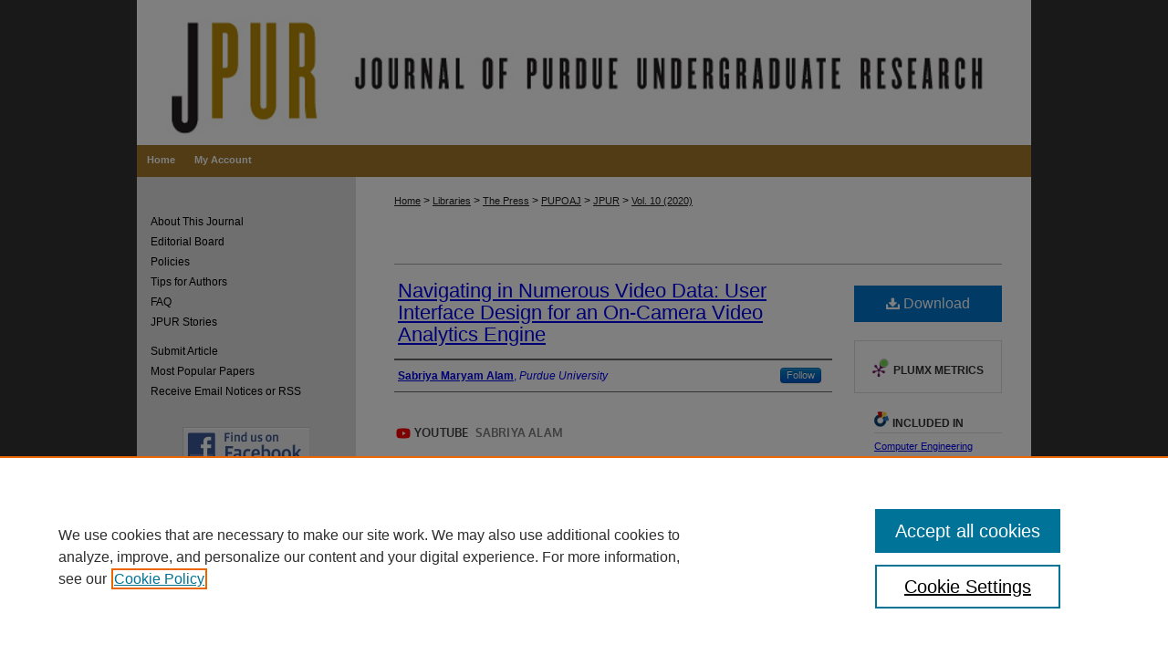

--- FILE ---
content_type: text/html; charset=UTF-8
request_url: https://docs.lib.purdue.edu/jpur/vol10/iss1/10/
body_size: 8304
content:

<!DOCTYPE html>
<html lang="en">
<head><!-- inj yui3-seed: --><script type='text/javascript' src='//cdnjs.cloudflare.com/ajax/libs/yui/3.6.0/yui/yui-min.js'></script><script type='text/javascript' src='//ajax.googleapis.com/ajax/libs/jquery/1.10.2/jquery.min.js'></script><!-- Adobe Analytics --><script type='text/javascript' src='https://assets.adobedtm.com/4a848ae9611a/d0e96722185b/launch-d525bb0064d8.min.js'></script><script type='text/javascript' src=/assets/nr_browser_production.js></script>

<!-- def.1 -->
<meta charset="utf-8">
<meta name="viewport" content="width=device-width">
<title>
"Navigating in Numerous Video Data: User Interface Design for an On-Cam" by Sabriya Maryam Alam
</title>
 

<!-- FILE article_meta-tags.inc --><!-- FILE: /srv/sequoia/main/data/assets/site/article_meta-tags.inc -->
<meta itemprop="name" content="Navigating in Numerous Video Data: User Interface Design for an On-Camera Video Analytics Engine">
<meta property="og:title" content="Navigating in Numerous Video Data: User Interface Design for an On-Camera Video Analytics Engine">
<meta name="twitter:title" content="Navigating in Numerous Video Data: User Interface Design for an On-Camera Video Analytics Engine">
<meta property="article:author" content="Sabriya Maryam Alam">
<meta name="author" content="Sabriya Maryam Alam">
<meta name="robots" content="noodp, noydir">
<meta name="description" content="Video analytics powered by artificial intelligence shows high promise in making our society smarter. Harnessing large amounts of video data, however, requires the development of processing systems demonstrating high performance and high efficiency. To this end, this work has contributed to a video analytics system powered by artificial intelligence for object detection and recognition. Rather than streaming all the video frames to the cloud, the system analyzes images on-camera and only returns those of interest to the cloud. This edge analytics research-grade software is available, but it lacks a simple web interface for general use by scientists, engineers, and other experts. To make the system versatile and user-friendly, a web interface was developed for receiving user queries (including parameters such as camera geolocations, video time span, and object class of interest) and presenting the query results. This web interface will make our video analytics system more accessible to domain experts (those in law enforcement, health care, environmental monitoring, etc.).">
<meta itemprop="description" content="Video analytics powered by artificial intelligence shows high promise in making our society smarter. Harnessing large amounts of video data, however, requires the development of processing systems demonstrating high performance and high efficiency. To this end, this work has contributed to a video analytics system powered by artificial intelligence for object detection and recognition. Rather than streaming all the video frames to the cloud, the system analyzes images on-camera and only returns those of interest to the cloud. This edge analytics research-grade software is available, but it lacks a simple web interface for general use by scientists, engineers, and other experts. To make the system versatile and user-friendly, a web interface was developed for receiving user queries (including parameters such as camera geolocations, video time span, and object class of interest) and presenting the query results. This web interface will make our video analytics system more accessible to domain experts (those in law enforcement, health care, environmental monitoring, etc.).">
<meta name="twitter:description" content="Video analytics powered by artificial intelligence shows high promise in making our society smarter. Harnessing large amounts of video data, however, requires the development of processing systems demonstrating high performance and high efficiency. To this end, this work has contributed to a video analytics system powered by artificial intelligence for object detection and recognition. Rather than streaming all the video frames to the cloud, the system analyzes images on-camera and only returns those of interest to the cloud. This edge analytics research-grade software is available, but it lacks a simple web interface for general use by scientists, engineers, and other experts. To make the system versatile and user-friendly, a web interface was developed for receiving user queries (including parameters such as camera geolocations, video time span, and object class of interest) and presenting the query results. This web interface will make our video analytics system more accessible to domain experts (those in law enforcement, health care, environmental monitoring, etc.).">
<meta property="og:description" content="Video analytics powered by artificial intelligence shows high promise in making our society smarter. Harnessing large amounts of video data, however, requires the development of processing systems demonstrating high performance and high efficiency. To this end, this work has contributed to a video analytics system powered by artificial intelligence for object detection and recognition. Rather than streaming all the video frames to the cloud, the system analyzes images on-camera and only returns those of interest to the cloud. This edge analytics research-grade software is available, but it lacks a simple web interface for general use by scientists, engineers, and other experts. To make the system versatile and user-friendly, a web interface was developed for receiving user queries (including parameters such as camera geolocations, video time span, and object class of interest) and presenting the query results. This web interface will make our video analytics system more accessible to domain experts (those in law enforcement, health care, environmental monitoring, etc.).">
<meta name="keywords" content="camera, video, query, cloud, artifi cial intelligence, user interface, web, image-processing system, computer vision">
<meta name="bepress_citation_journal_title" content="The Journal of Purdue Undergraduate Research">
<meta name="bepress_citation_firstpage" content="10">
<meta name="bepress_citation_author" content="Alam, Sabriya Maryam">
<meta name="bepress_citation_author_institution" content="Purdue University">
<meta name="bepress_citation_title" content="Navigating in Numerous Video Data: User Interface Design for an On-Camera Video Analytics Engine">
<meta name="bepress_citation_date" content="2020">
<meta name="bepress_citation_volume" content="10">
<meta name="bepress_citation_issue" content="1">
<!-- FILE: /srv/sequoia/main/data/assets/site/ir_download_link.inc -->
<!-- FILE: /srv/sequoia/main/data/assets/site/article_meta-tags.inc (cont) -->
<meta name="bepress_citation_pdf_url" content="https://docs.lib.purdue.edu/cgi/viewcontent.cgi?article=1447&amp;context=jpur">
<meta name="bepress_citation_abstract_html_url" content="https://docs.lib.purdue.edu/jpur/vol10/iss1/10">
<meta name="bepress_citation_doi" content="10.7771/2158-4052.1447">
<meta name="bepress_citation_issn" content="2158-4052">
<meta name="bepress_citation_online_date" content="2020/8/28">
<meta name="viewport" content="width=device-width">
<!-- Additional Twitter data -->
<meta name="twitter:card" content="summary">
<!-- Additional Open Graph data -->
<meta property="og:type" content="article">
<meta property="og:url" content="https://docs.lib.purdue.edu/jpur/vol10/iss1/10">
<meta property="og:site_name" content="Purdue e-Pubs">




<!-- FILE: article_meta-tags.inc (cont) -->
<meta name="bepress_is_article_cover_page" content="1">


<!-- sh.1 -->
<link rel="stylesheet" href="/jpur/ir-style.css" type="text/css" media="screen">
<link rel="stylesheet" href="/jpur/ir-custom.css" type="text/css" media="screen">
<link rel="stylesheet" href="/jpur/ir-local.css" type="text/css" media="screen">
<link rel="alternate" type="application/rss+xml" title="The Journal of Purdue Undergraduate Research Newsfeed" href="/jpur/recent.rss">
<link rel="shortcut icon" href="/favicon.ico" type="image/x-icon">
<script type="text/javascript" src="/assets/jsUtilities.js"></script>
<script type="text/javascript" src="/assets/footnoteLinks.js"></script>
<link rel="stylesheet" href="/ir-print.css" type="text/css" media="print">
<!--[if IE]>
<link rel="stylesheet" href="/ir-ie.css" type="text/css" media="screen">
<![endif]-->

<!-- end sh.1 -->




<script type="text/javascript">var pageData = {"page":{"environment":"prod","productName":"bpdg","language":"en","name":"ir_journal:volume:issue:article","businessUnit":"els:rp:st"},"visitor":{}};</script>

</head>
<body >
<!-- FILE /srv/sequoia/main/data/journals/docs.lib.purdue.edu/jpur/assets/header.pregen --><!-- This is the mobile navbar file. Do not delete or move from the top of header.pregen -->
<!-- FILE: /srv/sequoia/main/data/assets/site/mobile_nav.inc --><!--[if !IE]>-->
<script src="/assets/scripts/dc-mobile/dc-responsive-nav.js"></script>

<header id="mobile-nav" class="nav-down device-fixed-height" style="visibility: hidden;">
  
  
  <nav class="nav-collapse">
    <ul>
      <li class="menu-item active device-fixed-width"><a href="https://docs.lib.purdue.edu" title="Home" data-scroll >Home</a></li>
      <li class="menu-item device-fixed-width"><a href="https://docs.lib.purdue.edu/do/search/advanced/" title="Search" data-scroll ><i class="icon-search"></i> Search</a></li>
      <li class="menu-item device-fixed-width"><a href="https://docs.lib.purdue.edu/communities.html" title="Browse" data-scroll >Browse Collections</a></li>
      <li class="menu-item device-fixed-width"><a href="/cgi/myaccount.cgi?context=" title="My Account" data-scroll >My Account</a></li>
      <li class="menu-item device-fixed-width"><a href="https://docs.lib.purdue.edu/about.html" title="About" data-scroll >About</a></li>
      <li class="menu-item device-fixed-width"><a href="https://network.bepress.com" title="Digital Commons Network" data-scroll ><img width="16" height="16" alt="DC Network" style="vertical-align:top;" src="/assets/md5images/8e240588cf8cd3a028768d4294acd7d3.png"> Digital Commons Network™</a></li>
    </ul>
  </nav>
</header>

<script src="/assets/scripts/dc-mobile/dc-mobile-nav.js"></script>
<!--<![endif]-->
<!-- FILE: /srv/sequoia/main/data/journals/docs.lib.purdue.edu/jpur/assets/header.pregen (cont) -->
<div id="jpur">


<div id="container"><a href="#main" class="skiplink" accesskey="2" >Skip to main content</a>

<div id="header">
<!-- FILE: /srv/sequoia/main/data/assets/site/ir_journal/ir_logo.inc -->




	<div id="logo">
		<a href="https://docs.lib.purdue.edu/jpur" >
			<img width="980" height="159" border="0" alt="The Journal of Purdue Undergraduate Research" src="/assets/md5images/3e15673a55f5c0f01640e0fb7346d12d.gif">
		</a>
	</div>

	




<!-- FILE: /srv/sequoia/main/data/journals/docs.lib.purdue.edu/jpur/assets/header.pregen (cont) -->
<div id="pagetitle">

<h1><a href="https://docs.lib.purdue.edu/jpur" title="The Journal of Purdue Undergraduate Research" >The Journal of Purdue Undergraduate Research</a></h1>
</div>
</div><div id="navigation"><!-- FILE: /srv/sequoia/main/data/assets/site/ir_navigation.inc --><div id="tabs" role="navigation" aria-label="Main"><ul><li id="tabone"><a href="http://docs.lib.purdue.edu/jpur/" title="Home" ><span>Home</span></a></li><li id="tabtwo"><a href="http://docs.lib.purdue.edu/jpur/about.html" title="About" ><span>About</span></a></li><li id="tabthree"><a href="http://docs.lib.purdue.edu/jpur/jpur_faq.html" title="FAQ" ><span>FAQ</span></a></li><li id="tabfour"><a href="https://docs.lib.purdue.edu/cgi/myaccount.cgi?context=" title="My Account" ><span>My Account</span></a></li></ul></div>


<!-- FILE: /srv/sequoia/main/data/journals/docs.lib.purdue.edu/jpur/assets/header.pregen (cont) --></div>



<div id="wrapper">
<div id="content">
<div id="main" class="text">
<!-- FILE: /srv/sequoia/main/data/assets/site/ir_journal/ir_breadcrumb.inc -->
	<ul id="pager">
		<li>&nbsp;</li>
		 
		<li>&nbsp;</li> 
		
	</ul>

<div class="crumbs" role="navigation" aria-label="Breadcrumb">
	<p>
		

		
		
		
			<a href="https://docs.lib.purdue.edu" class="ignore" >Home</a>
		
		
		
		
		
		
		
		
		 <span aria-hidden="true">&gt;</span> 
			<a href="https://docs.lib.purdue.edu/libraries" class="ignore" >Libraries</a>
		
		
		
		
		
		 <span aria-hidden="true">&gt;</span> 
			<a href="https://docs.lib.purdue.edu/thepress" class="ignore" >The Press</a>
		
		
		
		
		
		 <span aria-hidden="true">&gt;</span> 
			<a href="https://docs.lib.purdue.edu/pupoaj" class="ignore" >PUPOAJ</a>
		
		
		
		
		
		 <span aria-hidden="true">&gt;</span> 
			<a href="https://docs.lib.purdue.edu/jpur" class="ignore" >JPUR</a>
		
		
		
		 <span aria-hidden="true">&gt;</span> 
			<a href="https://docs.lib.purdue.edu/jpur/vol10" class="ignore" >Vol. 10 (2020)</a>
		
		
		
		
		
		
		
		
		
		
		
	</p>
</div>

<div class="clear">&nbsp;</div>
<!-- FILE: /srv/sequoia/main/data/journals/docs.lib.purdue.edu/jpur/assets/header.pregen (cont) --> 
<script type="text/javascript" src="/assets/floatbox/floatbox.js"></script>
<!-- FILE: /srv/sequoia/main/data/assets/site/ir_journal/article_info.inc --><!-- FILE: /srv/sequoia/main/data/assets/site/openurl.inc -->
<!-- FILE: /srv/sequoia/main/data/assets/site/ir_journal/article_info.inc (cont) -->
<!-- FILE: /srv/sequoia/main/data/assets/site/ir_download_link.inc -->
<!-- FILE: /srv/sequoia/main/data/assets/site/ir_journal/article_info.inc (cont) -->
<!-- FILE: /srv/sequoia/main/data/assets/site/ir_journal/ir_article_header.inc --><div id="sub">
<div id="alpha"><!-- FILE: /srv/sequoia/main/data/assets/site/ir_journal/article_info.inc (cont) --><div id='title' class='element'>
<h1><a href='https://docs.lib.purdue.edu/cgi/viewcontent.cgi?article=1447&amp;context=jpur'>Navigating in Numerous Video Data: User Interface Design for an On-Camera Video Analytics Engine</a></h1>
</div>
<div class='clear'></div>
<div id='authors' class='element'>
<h2 class='visually-hidden'>Authors</h2>
<p class="author"><a href='https://docs.lib.purdue.edu/do/search/?q=%28author%3A%22Sabriya%20Maryam%20Alam%22%20AND%20-bp_author_id%3A%5B%2A%20TO%20%2A%5D%29%20OR%20bp_author_id%3A%28%22e4a325fc-3cfe-4289-ae7b-91dd93cf645b%22%29&start=0&context=119483'><strong>Sabriya Maryam Alam</strong>, <em>Purdue University</em></a><a rel="nofollow" href="https://network.bepress.com/api/follow/subscribe?user=YmU2OTVhNWZhODY0NDczNw%3D%3D&amp;institution=MzM4ZGU4ZWRlZDAwOGEwYg%3D%3D&amp;format=html" data-follow-set="user:YmU2OTVhNWZhODY0NDczNw== institution:MzM4ZGU4ZWRlZDAwOGEwYg==" title="Follow Sabriya Maryam Alam" class="btn followable">Follow</a><br />
</p></div>
<div class='clear'></div>
<div id='multimedia_url' class='element'>
<h2 class="field-heading">Streaming Media</h2>
<!-- FILE: /srv/sequoia/main/data/assets/site/ir_article_multimedia.inc --><div class="multi-media">
    <!-- FILE: /srv/sequoia/main/data/assets/site/ir_embedly.inc -->
<div class="media"> 
	<a class="embedly-card" data-card-chrome="0" data-card-controls="0" data-card-width="480px" href="https://www.youtube.com/watch?v=foyWhG68GFM" >
	</a>
</div>
<script async src="//cdn.embedly.com/widgets/platform.js" charset="UTF-8"></script>
<!-- FILE: /srv/sequoia/main/data/assets/site/ir_article_multimedia.inc (cont) -->
<!-- END Audio formats -->
</div>
<!-- FILE: /srv/sequoia/main/data/assets/site/ir_journal/article_info.inc (cont) --></div>
<div class='clear'></div>
<div id='abstract' class='element'>
<h2 class='field-heading'>In 150 words or fewer, explain the research or creative question(s) that drive your project and their stakes.</h2>
<p>Video analytics powered by artificial intelligence shows high promise in making our society smarter. Harnessing large amounts of video data, however, requires the development of processing systems demonstrating high performance and high efficiency. To this end, this work has contributed to a video analytics system powered by artificial intelligence for object detection and recognition. Rather than streaming all the video frames to the cloud, the system analyzes images on-camera and only returns those of interest to the cloud. This edge analytics research-grade software is available, but it lacks a simple web interface for general use by scientists, engineers, and other experts. To make the system versatile and user-friendly, a web interface was developed for receiving user queries (including parameters such as camera geolocations, video time span, and object class of interest) and presenting the query results. This web interface will make our video analytics system more accessible to domain experts (those in law enforcement, health care, environmental monitoring, etc.).</p>
</div>
<div class='clear'></div>
<div id='recommended_citation' class='element'>
<h2 class='field-heading'>Recommended Citation</h2>
<!-- FILE: /srv/sequoia/main/data/journals/docs.lib.purdue.edu/jpur/assets/ir_citation.inc --><p class="citation">
Alam, Sabriya Maryam
(2020)
"Navigating in Numerous Video Data: User Interface Design for an On-Camera Video Analytics Engine,"
<em>The Journal of Purdue Undergraduate Research</em>:
Vol. 10, Article 10.
<br>
DOI: <a href="https://doi.org/10.7771/2158-4052.1447" >https://doi.org/10.7771/2158-4052.1447</a><br>
</p><!-- FILE: /srv/sequoia/main/data/assets/site/ir_journal/article_info.inc (cont) --></div>
<div class='clear'></div>
</div>
    </div>
    <div id='beta_7-3'>
<!-- FILE: /srv/sequoia/main/data/assets/site/info_box_7_3.inc --><!-- FILE: /srv/sequoia/main/data/assets/site/openurl.inc -->
<!-- FILE: /srv/sequoia/main/data/assets/site/info_box_7_3.inc (cont) -->
<!-- FILE: /srv/sequoia/main/data/assets/site/ir_download_link.inc -->
<!-- FILE: /srv/sequoia/main/data/assets/site/info_box_7_3.inc (cont) -->
	<!-- FILE: /srv/sequoia/main/data/assets/site/info_box_download_button.inc --><div class="aside download-button">
      <a id="pdf" class="btn" href="https://docs.lib.purdue.edu/cgi/viewcontent.cgi?article=1447&amp;context=jpur" title="PDF (4.0&nbsp;MB) opens in new window" target="_blank" > 
    	<i class="icon-download-alt" aria-hidden="true"></i>
        Download
      </a>
</div>
<!-- FILE: /srv/sequoia/main/data/assets/site/info_box_7_3.inc (cont) -->
	<!-- FILE: /srv/sequoia/main/data/assets/site/info_box_embargo.inc -->
<!-- FILE: /srv/sequoia/main/data/assets/site/info_box_7_3.inc (cont) -->
<!-- FILE: /srv/sequoia/main/data/assets/site/info_box_custom_upper.inc -->
<!-- FILE: /srv/sequoia/main/data/assets/site/info_box_7_3.inc (cont) -->
<!-- FILE: /srv/sequoia/main/data/assets/site/info_box_openurl.inc -->
<!-- FILE: /srv/sequoia/main/data/assets/site/info_box_7_3.inc (cont) -->
<!-- FILE: /srv/sequoia/main/data/assets/site/info_box_article_metrics.inc -->
<div id="article-stats" class="aside hidden">
    <p class="article-downloads-wrapper hidden"><span id="article-downloads"></span> DOWNLOADS</p>
    <p class="article-stats-date hidden">Since August 28, 2020</p>
    <p class="article-plum-metrics">
        <a href="https://plu.mx/plum/a/?repo_url=https://docs.lib.purdue.edu/jpur/vol10/iss1/10" class="plumx-plum-print-popup plum-bigben-theme" data-badge="true" data-hide-when-empty="true" ></a>
    </p>
</div>
<script type="text/javascript" src="//cdn.plu.mx/widget-popup.js"></script>
<!-- Article Download Counts -->
<script type="text/javascript" src="/assets/scripts/article-downloads.pack.js"></script>
<script type="text/javascript">
    insertDownloads(16371056);
</script>
<!-- Add border to Plum badge & download counts when visible -->
<script>
// bind to event when PlumX widget loads
jQuery('body').bind('plum:widget-load', function(e){
// if Plum badge is visible
  if (jQuery('.PlumX-Popup').length) {
// remove 'hidden' class
  jQuery('#article-stats').removeClass('hidden');
  jQuery('.article-stats-date').addClass('plum-border');
  }
});
// bind to event when page loads
jQuery(window).bind('load',function(e){
// if DC downloads are visible
  if (jQuery('#article-downloads').text().length > 0) {
// add border to aside
  jQuery('#article-stats').removeClass('hidden');
  }
});
</script>
<!-- Adobe Analytics: Download Click Tracker -->
<script>
$(function() {
  // Download button click event tracker for PDFs
  $(".aside.download-button").on("click", "a#pdf", function(event) {
    pageDataTracker.trackEvent('navigationClick', {
      link: {
          location: 'aside download-button',
          name: 'pdf'
      }
    });
  });
  // Download button click event tracker for native files
  $(".aside.download-button").on("click", "a#native", function(event) {
    pageDataTracker.trackEvent('navigationClick', {
        link: {
            location: 'aside download-button',
            name: 'native'
        }
     });
  });
});
</script>
<!-- FILE: /srv/sequoia/main/data/assets/site/info_box_7_3.inc (cont) -->
	<!-- FILE: /srv/sequoia/main/data/assets/site/info_box_disciplines.inc -->
	<div id="beta-disciplines" class="aside">
		<h4>Included in</h4>
	<p>
					<a href="https://network.bepress.com/hgg/discipline/258" title="Computer Engineering Commons" >Computer Engineering Commons</a>, 
					<a href="https://network.bepress.com/hgg/discipline/266" title="Electrical and Computer Engineering Commons" >Electrical and Computer Engineering Commons</a>
	</p>
	</div>
<!-- FILE: /srv/sequoia/main/data/assets/site/info_box_7_3.inc (cont) -->
<!-- FILE: /srv/sequoia/main/data/assets/site/bookmark_widget.inc -->
<div id="share" class="aside">
<h2>Share</h2>
	<div class="a2a_kit a2a_kit_size_24 a2a_default_style">
    	<a class="a2a_button_facebook"></a>
    	<a class="a2a_button_linkedin"></a>
		<a class="a2a_button_whatsapp"></a>
		<a class="a2a_button_email"></a>
    	<a class="a2a_dd"></a>
    	<script async src="https://static.addtoany.com/menu/page.js"></script>
	</div>
</div>
<!-- FILE: /srv/sequoia/main/data/assets/site/info_box_7_3.inc (cont) -->
<!-- FILE: /srv/sequoia/main/data/assets/site/info_box_geolocate.inc --><!-- FILE: /srv/sequoia/main/data/assets/site/ir_geolocate_enabled_and_displayed.inc -->
<!-- FILE: /srv/sequoia/main/data/assets/site/info_box_geolocate.inc (cont) -->
<!-- FILE: /srv/sequoia/main/data/assets/site/info_box_7_3.inc (cont) -->
	<!-- FILE: /srv/sequoia/main/data/assets/site/zotero_coins.inc -->
<span class="Z3988" title="ctx_ver=Z39.88-2004&amp;rft_val_fmt=info%3Aofi%2Ffmt%3Akev%3Amtx%3Ajournal&amp;rft_id=https%3A%2F%2Fdocs.lib.purdue.edu%2Fjpur%2Fvol10%2Fiss1%2F10&amp;rft.atitle=Navigating%20in%20Numerous%20Video%20Data%3A%20User%20Interface%20Design%20for%20an%20On-Camera%20Video%20Analytics%20Engine&amp;rft.aufirst=Sabriya&amp;rft.aulast=Alam&amp;rft.jtitle=The%20Journal%20of%20Purdue%20Undergraduate%20Research&amp;rft.volume=10&amp;rft.issue=1&amp;rft.issn=2158-4052&amp;rft.date=2020-08-28&amp;rft_id=info:doi/10.7771%2F2158-4052.1447">COinS</span>
<!-- FILE: /srv/sequoia/main/data/assets/site/info_box_7_3.inc (cont) -->
<!-- FILE: /srv/sequoia/main/data/journals/docs.lib.purdue.edu/jpur/assets/info_box_custom_lower.inc -->
<!-- BEGIN Altmetric code -->
<div id='doi' class='element'>
	<div class='altmetric-embed' data-doi="10.7771/2158-4052.1447"></div>
	<script type="text/javascript" src="https://d1bxh8uas1mnw7.cloudfront.net/assets/embed.js"></script>
</div>
<div class='clear'></div>
<!-- END Altmetric Code --><!-- FILE: /srv/sequoia/main/data/assets/site/info_box_7_3.inc (cont) -->
<!-- FILE: /srv/sequoia/main/data/assets/site/ir_journal/article_info.inc (cont) --></div>
<div class='clear'>&nbsp;</div>
<!-- FILE: /srv/sequoia/main/data/journals/docs.lib.purdue.edu/jpur/assets/ir_article_custom_fields.inc -->
<!-- FILE: /srv/sequoia/main/data/assets/site/ir_journal/article_info.inc (cont) -->
<!-- FILE: /srv/sequoia/main/data/assets/site/ir_journal/volume/issue/article/index.html (cont) --> 

<!-- FILE /srv/sequoia/main/data/assets/site/ir_journal/footer.pregen -->

	<!-- FILE: /srv/sequoia/main/data/assets/site/ir_journal/footer_custom_7_8.inc -->				</div>

<div class="verticalalign">&nbsp;</div>
<div class="clear">&nbsp;</div>

			</div>

				<div id="sidebar">
					<!-- FILE: /srv/sequoia/main/data/journals/docs.lib.purdue.edu/jpur/assets/ir_journal_sidebar_7_8.inc -->

	<!-- FILE: /srv/sequoia/main/data/journals/docs.lib.purdue.edu/jpur/assets/ir_journal_sidebar_links_7_8.inc --><ul class="sb-custom-journal">
		<li class="sb-about">
			<a href="https://docs.lib.purdue.edu/jpur/about.html" >
				About This Journal
			</a>
		</li>
		<li class="sb-ed-board">
			<a href="https://docs.lib.purdue.edu/jpur/editorialboard.html" >
				Editorial Board
			</a>
		</li>
		<li class="sb-policies">
			<a href="https://docs.lib.purdue.edu/jpur/policies.html" >
				Policies
			</a>
		</li>
			<li class>
		<a href="https://docs.lib.purdue.edu/jpur/tips_for_authors.html" >Tips for Authors</a>
			</li>	
		<li class="sb-contact">
			<a href="https://docs.lib.purdue.edu/jpur/contact.html" >
				FAQ
			</a>
		</li>
			<li>
		<a href="https://docs.lib.purdue.edu/jpur/jpur_stories.html" >JPUR Stories</a>
			</li>
</ul><!-- FILE: /srv/sequoia/main/data/journals/docs.lib.purdue.edu/jpur/assets/ir_journal_sidebar_7_8.inc (cont) -->
		<!-- FILE: /srv/sequoia/main/data/assets/site/urc_badge.inc -->
<!-- FILE: /srv/sequoia/main/data/journals/docs.lib.purdue.edu/jpur/assets/ir_journal_sidebar_7_8.inc (cont) -->
	<!-- FILE: /srv/sequoia/main/data/assets/site/ir_journal/ir_journal_navcontainer_7_8.inc --><div id="navcontainer">
	<ul id="navlist">
			<li class="sb-submit">
					<a href="https://docs.lib.purdue.edu/cgi/submit.cgi?context=jpur" title="Submit Article to The Journal of Purdue Undergraduate Research" >
						Submit Article</a>
			</li>
			<li class="sb-popular">
				<a href="https://docs.lib.purdue.edu/jpur/topdownloads.html" title="View the top downloaded papers" >
						Most Popular Papers
				</a>
			</li>
			<li class="sb-rss">
				<a href="https://docs.lib.purdue.edu/jpur/announcements.html" title="Receive notifications of new content" >
					Receive Email Notices or RSS
				</a>
			</li>
	</ul>
<!-- FILE: /srv/sequoia/main/data/assets/site/ir_journal/ir_journal_special_issue_7_8.inc -->
<!-- FILE: /srv/sequoia/main/data/assets/site/ir_journal/ir_journal_navcontainer_7_8.inc (cont) -->
</div><!-- FILE: /srv/sequoia/main/data/journals/docs.lib.purdue.edu/jpur/assets/ir_journal_sidebar_7_8.inc (cont) -->
	<!-- FILE: /srv/sequoia/main/data/journals/docs.lib.purdue.edu/jpur/assets/ir_custom_sidebar_images.inc --><div id="sidebar-images">
				<a href="https://www.facebook.com/ResearchPurdue/" title="Extra Image Link" >
					<img width='140' height='42' src="/assets/md5images/6a8874fef4175338b3c9ec8530206c21.gif" alt="">
				</a>
				<a href="https://twitter.com/ResearchPurdue#" title="Extra Image Link" >
					<img width='140' height='81' src="/assets/md5images/e90b2bb73fba5a927abe0ee192f0000d.gif" alt="">
				</a>
	<ul><li><a href="https://www.purdue.edu/undergrad-research/" id="undergradresearch" target="blank" ><img height="50px" width="200px" src="/assets/md5images/a8d233ba89ce082ef28a616ed75390e1.png" alt=""></a></li></ul>
</div>
<!-- FILE: /srv/sequoia/main/data/journals/docs.lib.purdue.edu/jpur/assets/ir_journal_sidebar_7_8.inc (cont) -->
	<!-- FILE: /srv/sequoia/main/data/assets/site/ir_journal/ir_journal_sidebar_search_7_8.inc --><div class="sidebar-search">
	<form method="post" action="https://docs.lib.purdue.edu/cgi/redirect.cgi" id="browse">
		<label for="url">
			Select a volume:
		</label>
			<br>
		<!-- FILE: /srv/sequoia/main/data/assets/site/ir_journal/ir_journal_volume_issue_popup_7_8.inc --><div>
	<span class="border">
							<select name="url" id="url">
						<option value="https://docs.lib.purdue.edu/jpur/all_issues.html">
							All Volumes
						</option>
									<option value="https://docs.lib.purdue.edu/jpur/vol14/iss1">
										2024
									</option>
									<option value="https://docs.lib.purdue.edu/jpur/vol13/iss1">
										2023
									</option>
									<option value="https://docs.lib.purdue.edu/jpur/vol12/iss1">
										2022
									</option>
									<option value="https://docs.lib.purdue.edu/jpur/vol11/iss1">
										2021
									</option>
									<option value="https://docs.lib.purdue.edu/jpur/vol10/iss1">
										2020
									</option>
									<option value="https://docs.lib.purdue.edu/jpur/vol9/iss1">
										2019
									</option>
									<option value="https://docs.lib.purdue.edu/jpur/vol8/iss1">
										2018
									</option>
									<option value="https://docs.lib.purdue.edu/jpur/vol7/iss1">
										2017
									</option>
									<option value="https://docs.lib.purdue.edu/jpur/vol6/iss1">
										2016
									</option>
									<option value="https://docs.lib.purdue.edu/jpur/vol5/iss1">
										2015
									</option>
									<option value="https://docs.lib.purdue.edu/jpur/vol4/iss1">
										2014
									</option>
									<option value="https://docs.lib.purdue.edu/jpur/vol3/iss1">
										2013
									</option>
									<option value="https://docs.lib.purdue.edu/jpur/vol2/iss1">
										2012
									</option>
									<option value="https://docs.lib.purdue.edu/jpur/vol1/iss1">
										2011
									</option>
					</select>
		<input type="submit" value="Browse" class="searchbutton" style="font-size:11px;">
	</span>
</div>
<!-- FILE: /srv/sequoia/main/data/assets/site/ir_journal/ir_journal_sidebar_search_7_8.inc (cont) -->
			<div style="clear:left;">&nbsp;</div>
	</form>
	<!-- FILE: /srv/sequoia/main/data/assets/site/ir_sidebar_search_7_8.inc --><h2>Search</h2>
<form method='get' action='https://docs.lib.purdue.edu/do/search/' id="sidebar-search">
	<label for="search" accesskey="4">
		Enter search terms:
	</label>
		<div>
			<span class="border">
				<input type="text" name='q' class="search" id="search">
			</span> 
			<input type="submit" value="Search" class="searchbutton" style="font-size:11px;">
		</div>
	<label for="context">
		Select context to search:
	</label> 
		<div>
			<span class="border">
				<select name="fq" id="context">
						<option value='virtual_ancestor_link:"https://docs.lib.purdue.edu/jpur"'>in this journal</option>
					<option value='virtual_ancestor_link:"https://docs.lib.purdue.edu"'>in this repository</option>
					<option value='virtual_ancestor_link:"http:/"'>across all repositories</option>
				</select>
			</span>
		</div>
</form>
<p class="advanced">
		<a href="https://docs.lib.purdue.edu/do/search/advanced/?fq=virtual_ancestor_link:%22https://docs.lib.purdue.edu/jpur%22" >
			Advanced Search
		</a>
</p>
<!-- FILE: /srv/sequoia/main/data/assets/site/ir_journal/ir_journal_sidebar_search_7_8.inc (cont) -->
</div>
<!-- FILE: /srv/sequoia/main/data/journals/docs.lib.purdue.edu/jpur/assets/ir_journal_sidebar_7_8.inc (cont) -->
	<!-- FILE: /srv/sequoia/main/data/assets/site/ir_journal/ir_journal_issn_7_8.inc -->
	<div id="issn">
		<p class="sb-issn">ISSN: 2158-4052</p>
	</div>
	<div class="clear">&nbsp;</div>
<!-- FILE: /srv/sequoia/main/data/journals/docs.lib.purdue.edu/jpur/assets/ir_journal_sidebar_7_8.inc (cont) -->
	<!-- FILE: /srv/sequoia/main/data/assets/site/ir_journal/ir_journal_custom_lower_7_8.inc --><!-- FILE: /srv/sequoia/main/data/journals/docs.lib.purdue.edu/jpur/assets/ir_journal_sidebar_7_8.inc (cont) -->
	<!-- FILE: /srv/sequoia/main/data/assets/site/ir_sidebar_geolocate.inc --><!-- FILE: /srv/sequoia/main/data/assets/site/ir_geolocate_enabled_and_displayed.inc -->
<!-- FILE: /srv/sequoia/main/data/assets/site/ir_sidebar_geolocate.inc (cont) -->
<!-- FILE: /srv/sequoia/main/data/journals/docs.lib.purdue.edu/jpur/assets/ir_journal_sidebar_7_8.inc (cont) -->
	<!-- FILE: /srv/sequoia/main/data/assets/site/ir_journal/ir_journal_custom_lowest_7_8.inc --><!-- FILE: /srv/sequoia/main/data/journals/docs.lib.purdue.edu/jpur/assets/ir_journal_sidebar_7_8.inc (cont) -->

<!-- FILE: /srv/sequoia/main/data/assets/site/ir_journal/footer_custom_7_8.inc (cont) -->
						<div class="verticalalign">&nbsp;</div>
				</div>

		</div>

			<!-- FILE: /srv/sequoia/main/data/assets/site/ir_journal/ir_journal_footer_content.inc --><div id="footer" role="contentinfo">
<!-- FILE: /srv/sequoia/main/data/assets/site/ir_bepress_logo.inc --><div id="bepress">

<a href="https://www.elsevier.com/solutions/digital-commons" title="Elsevier - Digital Commons" >
	<em>Elsevier - Digital Commons</em>
</a>

</div>
<!-- FILE: /srv/sequoia/main/data/assets/site/ir_journal/ir_journal_footer_content.inc (cont) -->
    <p>
        <a href="https://docs.lib.purdue.edu" title="Home page" accesskey="1" >Home</a> | 
        <a href="https://docs.lib.purdue.edu/about.html" title="About" >About</a> | 
        <a href="https://docs.lib.purdue.edu/faq.html" title="FAQ" >FAQ</a> | 
        <a href="/cgi/myaccount.cgi?context=" title="My Account Page" accesskey="3" >My Account</a> | 
        <a href="https://docs.lib.purdue.edu/accessibility.html" title="Accessibility Statement" accesskey="0" >Accessibility Statement</a>
    </p>
    <p>
	
	
		<a class="secondary-link" href="https://www.bepress.com/privacy" title="Privacy Policy" >Privacy</a>
	
		<a class="secondary-link" href="https://www.bepress.com/copyright" title="Copyright Policy" >Copyright</a>	
    </p> 
</div>
<!-- FILE: /srv/sequoia/main/data/assets/site/ir_journal/footer_custom_7_8.inc (cont) -->

	</div>
</div>


<!-- FILE: /srv/sequoia/main/data/journals/docs.lib.purdue.edu/jpur/assets/ir_analytics.inc --><script type="text/javascript">
var gaJsHost = (("https:" == document.location.protocol) ? "https://ssl." : "http://www.");
document.write(unescape("%3Cscript src='" + gaJsHost + "google-analytics.com/ga.js' type='text/javascript'%3E%3C/script%3E"));
</script>
<script type="text/javascript">
var firstTracker = _gat._getTracker("UA-19743810-1");
firstTracker._initData();
firstTracker._trackPageview();
var secondTracker = _gat._getTracker("UA-5499681-9");
secondTracker._setDomainName("none");
secondTracker._setAllowLinker(true);
secondTracker._initData();
secondTracker._trackPageview();
</script>       <!-- FILE: /srv/sequoia/main/data/assets/site/ir_journal/footer_custom_7_8.inc (cont) -->

<!-- FILE: /srv/sequoia/main/data/assets/site/ir_journal/footer.pregen (cont) -->
<script type='text/javascript' src='/assets/scripts/bpbootstrap-20160726.pack.js'></script><script type='text/javascript'>BPBootstrap.init({appendCookie:''})</script></body></html>


--- FILE ---
content_type: text/css
request_url: https://docs.lib.purdue.edu/jpur/ir-style.css
body_size: 24
content:
@import url("/assets/styles/ir-reset.css");
@import url("/assets/styles/ir-layout.css");
@import url("/assets/styles/ir-assets.css");

 
	
		@import url("/assets/styles/ir-left.css");
	
	

@import url("/assets/styles/ir-submit.css");
@import url("/assets/styles/ir-article.css");
@import url("/assets/styles/ir-feed.css");
@import url("/assets/styles/ir-network.css");
@import url("/jpur/ir-adapt.css");
@import url("/dc-mobile-nav.css");


--- FILE ---
content_type: text/css
request_url: https://docs.lib.purdue.edu/jpur/ir-local.css
body_size: 832
content:
/*
-----------------------------------------------
bepress IR local stylesheet.
Author: Jonathan Cadle  
Version:  01 Month 2008
PLEASE SAVE THIS FILE LOCALLY!
----------------------------------------------- */

#jpur #logo { float:left; }
#jpur #header { height: 159px; }
#jpur #header #pagetitle { 
     height: 159px;
     text-indent: -9999px; }
#jpur #navigation #tabs { float: left; }
#jpur #navigation  #tabs ul li a { 
     color: #FFFFFF;
     float: left;
     border: none;
     background: transparent; }

#jpur #footer { background: #000; }
#jpur #footer p a { color:#B1946C; }
#jpur #wrapper {
        background-image: url(../assets/md5images/cf1e60b6ab93bff127a9eca3244a962c.gif);
        background-repeat: repeat-y; }
        
#jpur li #facebookimage {
display: block; 
height: 42px; width: 140px;
background:url(../assets/md5images/6a8874fef4175338b3c9ec8530206c21.jpg) top left no-repeat;
position:relative;}

#jpur a#facebookimage {text-indent: -9999px !important;}

#jpur li #twitterimage {
display: block; 
height: 81px; width: 140px;
background:url(../assets/md5images/e90b2bb73fba5a927abe0ee192f0000d.jpg) top left no-repeat;
position:relative;}

#jpur a#twitterimage {text-indent: -9999px !important;}

#jpur li #discoveru {
display: block; 
height: 42px; width: 140px; margin-left: 39px;
background:url(../assets/md5images/23aa8468c1985a853f9001ec2cd6b6c7.png) top left no-repeat;
position:relative;}

#jpur a#discoveru {text-indent: -9999px;}

#jpur #tabs li#tabtwo a {display:none;}

#jpur #sidebar ul#navlist li a {
	border: 0;
	height: auto;
	margin: 0 0 0 15px;
	padding: 0 0 8px 0;
	width: auto;
	text-indent: 0; }

#jpur #sidebar ul#navlist {
	padding-bottom: 8px; }

#jpur #sidebar form#browse {
	margin-top: -8px; }
	
#jpur #tabs li#tabtwo a, #jpur #tabs li#tabthree a {display:none;}

#jpur #twtr-widget-1 {padding-left:10px;}

#jpur .altmetric-embed a { float: right; margin-right: 50px;  }

/* CSS specific to jpur_stories.html */
#jpur #main.text #stories div.jpur_video {
	float:right;
	padding-left: 10px; }

#jpur #main.text #stories h4 {
	font-weight: bold; }
/* end jpur_stories.html */

/* aligning DiscoverU logo for new sidebars lb 05162018 */
#jpur #sidebar #sidebar-images ul li a#discoveru  {
     margin-left: 40px
}